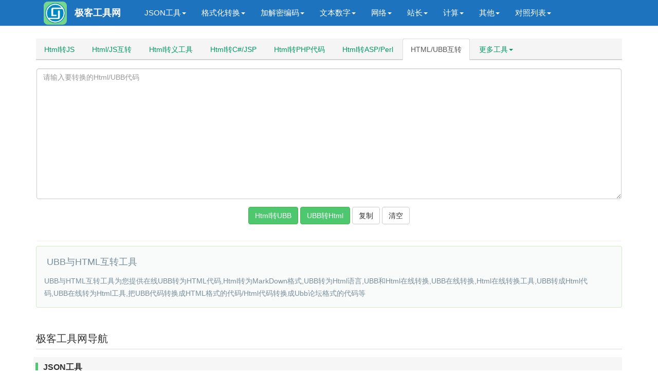

--- FILE ---
content_type: text/html; charset=utf-8
request_url: https://tool.geekyes.com/html2ubb/
body_size: 6414
content:
<!DOCTYPE html><html lang="zh-CN"><head><meta charset="utf-8" /><meta name="viewport" content="width=device-width, initial-scale=1.0, minimum-scale=1.0, maximum-scale=1.0, user-scalable=no" /><title>UBB与HTML互转工具-极客工具网</title><meta name="applicable-device" content="pc,mobile" /><meta http-equiv="Cache-Control" content="no-transform" /><meta http-equiv="Cache-Control" content="no-siteapp" /><meta name="keywords" content="UBB与HTML互转工具,Html转UBB,Html转UBB,UBB和HTML在线转换工具	" /><meta name="description" content="UBB与HTML互转工具为您提供在线UBB转为HTML代码,Html转为MarkDown格式,UBB转为Html语言,UBB和Html在线转换,UBB在线转换,Html在线转换工具,UBB转成Html代码,UBB在线转为Html工具,把UBB代码转换成HTML格式的代码/Html代码转换成Ubb论坛格式的代码等	" /><meta name="renderer" content="webkit" /><meta name="apple-mobile-web-app-capable" content="yes" /><link rel="icon" href="/favicon.ico" mce_href="/favicon.ico" type="image/x-icon" /><link href="/static/style/bootstrap.min.css" rel="stylesheet" type="text/css" /><link href="/static/style/tool.css" rel="stylesheet" type="text/css" /><!--[if lt IE 9]><script src="http://apps.bdimg.com/libs/html5shiv/3.7/html5shiv.min.js"></script><script src="http://apps.bdimg.com/libs/respond.js/1.4.2/respond.min.js"></script><![endif]--><!---->
<script async src="https://pagead2.googlesyndication.com/pagead/js/adsbygoogle.js?client=ca-pub-2156656624355977"
     crossorigin="anonymous"></script>
<!-- Google tag (gtag.js) -->
<script async src="https://www.googletagmanager.com/gtag/js?id=G-ESEVTBXR9P"></script>
<script>
  window.dataLayer = window.dataLayer || [];
  function gtag(){dataLayer.push(arguments);}
  gtag('js', new Date());

  gtag('config', 'G-ESEVTBXR9P');
</script>
<script defer src="https://tj.818365.xyz/script.js" data-website-id="329d5b62-0d9a-43df-ba6f-b8f0ae36a1e4"></script></head><body><div class="navbar navbar-default navbar-static-top navbar-fixed-top">
    <div class="jz container">
        <div class="navbar-header">
            <button type="button" class="navbar-toggle collapsed" data-toggle="collapse" data-target="#navbar"
                    aria-expanded="false" aria-controls="navbar"><span class="sr-only">极客工具网</span> <span
                    class="icon-bar"></span><span class="icon-bar"></span><span class="icon-bar"></span></button>
            <a class="navbar-brand" href="/" title="极客工具网"><img id="navbar-logo" src="/static/images/logo-64.png"></a><a class="navbar-brand">极客工具网</a>&nbsp;&nbsp;&nbsp;&nbsp;
        </div>
        <div id="navbar" class="navbar-collapse collapse" role="navigation">
            <ul class="nav navbar-nav" id="top_menu">
                <li class="dropdown"><a href="/" class="dropdown-toggle" data-toggle="dropdown"
                                        role="button" aria-haspopup="true" aria-expanded="false">JSON工具<span
                        class="caret"></span></a>
                    <ul class="dropdown-menu ul-list">
                        <li><a href="/json/">Json格式化</a></li>
                        <li><a href="/jsonudview/"> Json格式化(上下)</a></li>
                        <li><a href="/jsonlrview/">Json格式化(左右)</a></li>
                        <li><a href="/jsonzip/">Json在线压缩转义</a></li>
                        <li role="separator" class="divider"></li>
                        <li><a href="/json2cs/">Json生成C#实体类</a></li>
                        <li><a href="/json2java/"> Json生成Java实体类</a></li>
                        <li><a href="/json2go/">Json生成Go结构体</a></li>
                        <li><a href="/sql2java/">SQL转Java实体类</a></li>
                        <li><a href="/json2xml/">XML和Json在线互转</a></li>
                        <li><a href="/excel2json/">Excel/CSV转Json格式</a></li>
                        <li><a href="/json2excel/">Json转Excel/CSV格式</a></li>
                        <li><a href="/json2get/">JSON和GET参数互转</a></li>
                        <li><a href="/json2yaml/">JSON转YAML</a></li>
                    </ul>
                <li class="dropdown">
                <li class="dropdown"><a href="/" class="dropdown-toggle" data-toggle="dropdown"
                                        role="button" aria-haspopup="true" aria-expanded="false">格式化转换<span
                        class="caret"></span></a>
                    <ul class="dropdown-menu ul-list">
                        <li><a href="/formathtml/">HTML格式化/压缩</a></li>
                        <li><a href="/formatcss/" style="color:#f30"> CSS格式化/压缩</a></li>
                        <li><a href="/formatjs/">JS格式化/压缩</a></li>
                        <li><a href="/endecodejs/">JS加密/解密</a></li>
                        <li><a href="/confundirjs/"> JS代码混合加密</a></li>
                        <li><a href="/formatsql/">SQL压缩/格式化</a></li>
                        <li><a href="/formatphp/">PHP代码格式化工具</a></li>
                        <li><a href="/formatxml/">XML压缩/格式化 </a></li>
                        <li role="separator" class="divider"></li>
                        <li><a href="/htmloutjs/" style="color:#f30">Html/JS互转</a></li>
                        <li><a href="/htmlescape/"> Html转义工具</a></li>
                        <li><a href="/html2cj/"> Html转C#/JSP</a></li>
                        <li><a href="/html2php/">Html转PHP代码</a></li>
                        <li><a href="/html2all/">Html转ASP/Perl</a></li>
                        <li><a href="/htmlfromcsv/">Excel转HTML表格</a></li>
                        <li><a href="/htmltable/">Html表格生成器</a></li>
                        <li><a href="/htmlmarkdown/">HTML/MarkDown互转</a></li>
                        <li role="separator" class="divider"></li>
                        <li><a href="/regex/" style="color:green">正则表达式测试工具</a></li>
                        <li><a href="/regexcode/">正则生成代码</a></li>
                        <li><a href="/formatfilter/">Html过滤工具</a></li>
                        <li><a href="/runjs/">运行Js/html/css</a></li>
                        <li><a href="/xpath/">Xpath工具</a></li>
                    </ul>
                <li class="dropdown">
                <li class="dropdown"><a href="/" class="dropdown-toggle" data-toggle="dropdown"
                                        role="button" aria-haspopup="true" aria-expanded="false">加解密编码<span
                        class="caret"></span></a>
                    <ul class="dropdown-menu ul-list">
                        <li><a href="/md5/">MD5加密工具</a></li>
                        <li><a href="/urlcode/">URL网址16进制加密</a></li>
                        <li><a href="/urlthunder/">迅雷旋风URL加解密</a></li>
                        <li><a href="/base64/"> Base64加密/解密</a></li>
                        <li><a href="/escape/">Escape加密/解密</a></li>
                        <li><a href="/deencrypt/">对称加密/解密</a></li>
                        <li><a href="/shaencrypt/">SHA/SHA256加密</a></li>
                        <li><a href="/allencrypt/">散列/哈希加密大全</a></li>
                        <li><a href="/morse/">摩尔斯电码加解密</a></li>
                        <li><a href="/password/">密码生成器</a></li>
                        <li role="separator" class="divider"></li>
                        <li><a href="/uuid/">UUID在线生成</a></li>
                        <li><a href="/guid/">GUID在线生成</a></li>
                        <li><a href="/barcode/">条形码生成器</a></li>
                        <li><a href="/ip2long/">IP/数字地址转换</a></li>
                        <li><a href="/img2base64/" style="color:#f00"> 图片转Base64</a></li>
                        <li><a href="/utf8/">UTF-8转GBK</a></li>
                        <li><a href="/unicode/">Unicode/ASCII转换</a></li>
                        <li><a href="/ascii/">ASCII编码/解码</a></li>
                        <li><a href="/urlencode/">URL编码/解码</a></li>
                        <li><a href="/keyboardcode/">KeyCode键盘按键码</a></li>
                        <li><a href="/androidkeycode/">Android按键码</a></li>
                        <li><a href="/keyboardtest/">键盘测试工具</a></li>
                    </ul>
                <li class="dropdown">
                <li class="dropdown"><a href="/" class="dropdown-toggle" data-toggle="dropdown"
                                        role="button" aria-haspopup="true" aria-expanded="false">文本数字<span
                        class="caret"></span></a>
                    <ul class="dropdown-menu ul-list">
                        <li><a href="/editor/">Html在线编辑器</a></li>
                        <li><a href="/autoformat/" style="color:#f30"> 文章自动排版</a></li>
                        <li><a href="/caiji/" style="color:green"> 文章内容采集</a></li>
                        <li><a href="/jianfan/">简繁字体转换</a></li>
                        <li><a href="/pinyin/">汉字转为拼音</a></li>
                        <li><a href="/huoxingwen/">火星文转换器</a></li>
                        <li><a href="/txtreplace/">文本内容替换</a></li>
                        <li><a href="/textdiff/"> 文本内容对比</a></li>
                        <li><a href="/txtcount/">在线统计字数工具</a></li>
                        <li><a href="/quchong/">内容去重工具</a></li>
                        <li><a href="/wenzitexiao/">文字特效工具</a></li>
                        <li><a href="/zipstringtext/">字符串文本压缩工具</a></li>
                        <li role="separator" class="divider"></li>
                        <li><a href="/camelcase/" style="color:blue">驼峰与下划线互转</a></li>
                        <li><a href="/quanbaojiao/">全角半角转换</a></li>
                        <li><a href="/enlower/">英文字母大小写转换</a></li>
                        <li><a href="/rmbdaxie/">人民币大写转换工具</a></li>
                        <li><a href="/random/">随机数生成器</a></li>
                        <li><a href="/unixtime/"> Unix时间戳在线转换</a></li>
                        <li><a href="/hexconvert/">常用进制转换工具</a></li>
                        <li><a href="/hexrgb/"> RGB颜色在线转换</a></li>
                    </ul>
                <li class="dropdown">
                <li class="dropdown"><a href="/" class="dropdown-toggle" data-toggle="dropdown"
                                        role="button" aria-haspopup="true" aria-expanded="false">网络<span
                        class="caret"></span></a>
                    <ul class="dropdown-menu">
                        <li><a href="/ip/">IP地址归属地查询</a></li>
                        <li><a href="/websocket/">Websocket测试</a></li>
                        <li><a href="/browserinfo/">获取浏览器信息</a></li>
                        <li><a href="/dns/">公共DNS</a></li>
                        <li><a href="/alldns/">各地区公共DNS</a></li>
                    </ul>
                <li class="dropdown">
                <li class="dropdown"><a href="/" class="dropdown-toggle" data-toggle="dropdown"
                                        role="button" aria-haspopup="true" aria-expanded="false">站长<span
                        class="caret"></span></a>
                    <ul class="dropdown-menu ul-list">
                        <li><a href="/checkweixin/" style="color:red">微信域名检测工具</a></li>
                        <li><a href="/htaccess2nginx/" style="color:green">htaccess转nginx</a></li>
                        <li><a href="/shortcut/">生成桌面快捷方式</a></li>
                        <li><a href="/px2rem/">rem与px转换工具</a></li>
                        <li><a href="/favicon/">在线制作ico图标</a></li>
                        <li><a href="/createmeta/">生成网页Meta标签</a></li>
                        <li><a href="/refresh/">在线定时刷新网址</a></li>
                        <li><a href="/tiaoseban/">在线调色板</a></li>
                        <li role="separator" class="divider"></li>
                        <li><a href="/gzip/">网站Gzip压缩检测</a></li>
                        <li><a href="/checkurl/">网站死链检测</a></li>
                        <li><a href="/whois/"> Whois查询工具</a></li>
                        <li><a href="/chaicp/">ICP网站备案查询</a></li>
                        <li><a href="/chameta/">Meta标签优化分析</a></li>
                        <li><a href="/checkkeyword/">网页关键词密度检测</a></li>
                        <li><a href="/webstatus/">HTTP状态码查询</a></li>
                    </ul>
                <li class="dropdown">
                <li class="dropdown"><a href="/" class="dropdown-toggle" data-toggle="dropdown"
                                        role="button" aria-haspopup="true" aria-expanded="false">计算<span
                        class="caret"></span></a>
                    <ul class="dropdown-menu">
                        <li><a href="/nianlvli/">利率计算器在线</a></li>
                        <li><a href="/subnetmask/">子网掩码计算器</a></li>
                        <li><a href="/calculator/">在线科学计算器</a></li>
                    </ul>
                <li class="dropdown">
                <li class="dropdown"><a href="/" class="dropdown-toggle" data-toggle="dropdown"
                                        role="button" aria-haspopup="true" aria-expanded="false">其他<span
                        class="caret"></span></a>
                    <ul class="dropdown-menu">
                        <li><a href="/tuya/">在线涂鸦画板</a></li>
                        <li><a href="/shizhong/">在线时钟</a></li>
                        <li><a href="/worldtime/">世界各地时间</a></li>
                        <li><a href="/capital/">世界各国首都查询</a></li>
                        <li><a href="/currency/">世界各地货币查询</a></li>
                        <li><a href="/areacode/">世界各国区号时差查询</a></li>
                        <li><a href="/jieri/">世界节日查询</a></li>
                        <li><a href="/shaoshuminzu/">全国少数民族分布查询</a></li>
                        <li><a href="/chaodai/">中国历史朝代时间查询表</a></li>
                        <li><a href="/tesufuhao/">特殊符号大全</a></li>
                        <li><a href="/lishishangdejintian/">历史上的今天</a></li>
                    </ul>
                <li class="dropdown">
                <li class="dropdown"><a href="/" class="dropdown-toggle" data-toggle="dropdown"
                                        role="button" aria-haspopup="true" aria-expanded="false">对照列表<span
                        class="caret"></span></a>
                    <ul class="dropdown-menu">
                        <li><a href="/useragent/">常用User-Agent</a></li>
                        <li><a href="/contenttype/">Content-Type对照表</a></li>
                        <li><a href="/requestmethod/">Request请求大全</a></li>
                        <li><a href="/httpheader/">HTTP请求头大全</a></li>
                        <li><a href="/pagecode/"> HTTP状态码</a></li>
                        <li role="separator" class="divider"></li>
                        <li><a href="/asciicode/">ASCII对照表</a></li>
                        <li><a href="/htmlescapechar/">HTML特殊字符转义</a></li>
                        <li><a href="/ports/">常见端口大全</a></li>
                        <li><a href="/bootstrapicon/">Bootstrap字体图标</a></li>
                        <li><a href="/androidmanifest/"> Android Manifest权限大全</a></li>
                        <li><a href="/linuxcmd/">Linux常用命令大全</a></li>
                    </ul>
                </li>
            </ul>
        </div>
    </div>
</div><div class="container"><div class="row"><div class="col-md-12 col10main"><div class="accordion" id="accordion2"><div class="accordion-group"><!-- <div><a href="https://www.aliyun.com/minisite/goods?userCode=eaborev5" target="_blank" rel="nofollow"><img src="http://www.pcjson.com/static/images/ali.jpg"></a></div> -->
<ul class="nav nav-tabs hbflag"><li role="presentation"><a href="/html2js/"> Html转JS</a></li><li role="presentation"><a href="/htmloutjs/">Html/JS互转</a></li><li role="presentation"><a href="/htmlescape/"> Html转义工具</a></li><li role="presentation"><a href="/html2cj/"> Html转C#/JSP</a></li><li role="presentation"><a href="/html2php/">Html转PHP代码</a></li><li role="presentation"><a href="/html2all/">Html转ASP/Perl</a></li><li role="presentation" class="active"><a href="/html2ubb/">HTML/UBB互转</a></li><li role="presentation" class="dropdown"><a class="dropdown-toggle" data-toggle="dropdown" href="javascript:;" role="button" aria-haspopup="true" aria-expanded="false">更多工具<span class="caret"> </span></a><ul class="dropdown-menu"><li role="presentation"><a href="/htmlfromcsv/">Excel转HTML表格</a></li><li role="presentation"><a href="/htmltable/">Html表格生成器</a></li><li role="presentation"><a href="/htmlmarkdown/">HTML/MarkDown互转</a></li></ul></li></ul><div class="panel"><form id="form1" class="form-horizontal" method="post"><div class="form-group"><div class="col-sm-12"><textarea class="form-control" id="content" name="content" rows="12" placeholder="请输入要转换的Html/UBB代码"></textarea></div></div><div class="form-group"><div class="col-sm-12 text-center"><input type="button" onclick="htmltoubb();" value="Html转UBB" class="btn btn-success"><input type="button" onclick="ubbtohtml();" value="UBB转Html" class="btn btn-success"><span id="copyallcode" class="btn btn-default" data-clipboard-target="#result">复制</span><input class="btn btn-default" onclick="ClearAll()" type="button" value="清空"></div></div><div class="form-group"><div class="col-sm-12"><pre><code id="result"></code></pre></div></div></form></div></div><div class="alert alert alert-success alert-dismissible"><h4>UBB与HTML互转工具</h4><p>UBB与HTML互转工具为您提供在线UBB转为HTML代码,Html转为MarkDown格式,UBB转为Html语言,UBB和Html在线转换,UBB在线转换,Html在线转换工具,UBB转成Html代码,UBB在线转为Html工具,把UBB代码转换成HTML格式的代码/Html代码转换成Ubb论坛格式的代码等</p></div> <div class="accordion-group"> </div></div></div></div></div><script src="/static/script/jquery-1.11.3.min.js" type="text/javascript"></script><script src="/static/script/bootstrap.min.js" type="text/javascript"></script><script src="/static/script/tool.js" type="text/javascript"></script><script src="/static/script/pcjs/html2ubb.js" type="text/javascript"></script><script src="/static/script/hightout.js"></script><div class="container" id="foot-history">
    <div class="row">
        <div class="col-md-12"><span>您的足迹：</span><span id="visit_history"></span></div>
        
    </div>
</div>
<div class="container">
    <div class="row">
        <div class="col-md-12 footer-nav">
            <h2>极客工具网导航</h2>
            <ul class="list-inline list-inline-bg">
                <h3><span>JSON工具</span></h3>
                <li><span></span><a href="/json/">Json格式化</a></li>
                <li><span></span><a href="/jsonudview/"> Json格式化(上下)</a></li>
                <li><span></span><a href="/jsonlrview/">Json格式化(左右)</a></li>
                <li><span></span><a href="/jsonzip/">Json在线压缩转义</a></li>
                <li><span></span><a href="/json2cs/">Json生成C#实体类</a></li>
                <li><span></span><a href="/json2java/"> Json生成Java实体类</a></li>
                <li><span></span><a href="/json2go/">Json生成Go结构体</a></li>
                <li><span></span><a href="/sql2java/">SQL转Java实体类</a></li>
                <li><span></span><a href="/json2xml/">XML和Json在线互转</a></li>
                <li><span></span><a href="/excel2json/">Excel/CSV转Json格式</a></li>
                <li><span></span><a href="/json2excel/">Json转Excel/CSV格式</a></li>
                <li><span></span><a href="/json2get/">JSON和GET参数互转</a></li>
                <li><span></span><a href="/json2yaml/">JSON转YAML</a></li>
            </ul>
            <ul class="list-inline list-inline-bg">
                <h3><span>格式化转换</span></h3>
                <li><span></span><a href="/formathtml/">HTML格式化/压缩</a></li>
                <li><span></span><a href="/formatcss/" style="color:#f30"> CSS格式化/压缩</a></li>
                <li><span></span><a href="/formatjs/">JS格式化/压缩</a></li>
                <li><span></span><a href="/endecodejs/">JS加密/解密</a></li>
                <li><span></span><a href="/confundirjs/"> JS代码混合加密</a></li>
                <li><span></span><a href="/formatsql/">SQL压缩/格式化</a></li>
                <li><span></span><a href="/formatphp/">PHP代码格式化工具</a></li>
                <li><span></span><a href="/formatxml/">XML压缩/格式化 </a></li>
                <li><span></span><a href="/formatcs/">C#代码格式化工具</a></li>
                <li><span></span><a href="/formatjava/">JAVA代码格式化工具</a></li>
                <li><span></span><a href="/formatcsql/">SQL代码格式化工具</a></li>
                <li><span></span><a href="/formatpy/">Python代码格式化工具</a></li>
                <li><span></span><a href="/formatruby/">Ruby代码格式化工具</a></li>
                <li><span></span><a href="/formatc/">C语言代码格式化工具</a></li>
                <li><span></span><a href="/formatcpp/">C++代码格式化工具</a></li>
                <li><span></span><a href="/formatperl/">Perl代码格式化工具</a></li>
                <li><span></span><a href="/formatvbs/">VBScript格式化工具</a></li>
                <li><span></span><a href="/html2js/"> Html转JS</a></li>
                <li><span></span><a href="/htmloutjs/" style="color:#f30">Html/JS互转</a></li>
                <li><span></span><a href="/htmlescape/"> Html转义工具</a></li>
                <li><span></span><a href="/html2cj/"> Html转C#/JSP</a></li>
                <li><span></span><a href="/html2php/">Html转PHP代码</a></li>
                <li><span></span><a href="/html2all/">Html转ASP/Perl</a></li>
                <li><span></span><a href="/htmlfromcsv/">Excel转HTML表格</a></li>
                <li><span></span><a href="/htmltable/">Html表格生成器</a></li>
                <li><span></span><a href="/html2ubb/">HTML/UBB互转</a></li>
                <li><span></span><a href="/htmlmarkdown/">HTML/MarkDown互转</a></li>
                <li><span></span><a href="/regex/" style="color:green">正则表达式测试工具</a></li>
                <li><span></span><a href="/regexcode/">正则生成代码</a></li>
                <li><span></span><a href="/formatfilter/">Html过滤工具</a></li>
                <li><span></span><a href="/regexdso/">常用正则表达式</a></li>
                <li><span></span><a href="/regexsucha/">正则表达式语法速查</a></li>
                <li><span></span><a href="/runjs/">运行Js/html/css</a></li>
                <li><span></span><a href="/xpath/">Xpath工具</a></li>
            </ul>
            <ul class="list-inline list-inline-bg">
                <h3><span>加解密编码</span></h3>
                <li><span></span><a href="/md5/">MD5加密工具</a></li>
                <li><span></span><a href="/urlcode/">URL网址16进制加密</a></li>
                <li><span></span><a href="/urlthunder/">迅雷旋风URL加解密</a></li>
                <li><span></span><a href="/base64/"> Base64加密/解密</a></li>
                <li><span></span><a href="/escape/">Escape加密/解密</a></li>
                <li><span></span><a href="/deencrypt/">对称加密/解密</a></li>
                <li><span></span><a href="/aesencrypt/">AES加密/解密</a></li>
                <li><span></span><a href="/desencrypt/">DES加密/解密</a></li>
                <li><span></span><a href="/rc4encrypt/">RC4加密/解密</a></li>
                <li><span></span><a href="/rabbitencrypt/">Rabbit加密/解密</a></li>
                <li><span></span><a href="/tripledes/">TripleDES加密/解密</a></li>
                <li><span></span><a href="/shaencrypt/">SHA/SHA256加密</a></li>
                <li><span></span><a href="/allencrypt/">散列/哈希加密大全</a></li>
                <li><span></span><a href="/morse/">摩尔斯电码加解密</a></li>
                <li><span></span><a href="/password/">密码生成器</a></li>
                <li><span></span><a href="/uuid/">UUID在线生成</a></li>
                <li><span></span><a href="/guid/">GUID在线生成</a></li>
                <li><span></span><a href="/htpasswd/">htpasswd生成</a></li>
                <li><span></span><a href="/barcode/">条形码生成器</a></li>
                <li><span></span><a href="/ip2long/">IP/数字地址转换</a></li>
                <li><span></span><a href="/img2base64/" style="color:#f00"> 图片转Base64</a></li>
                <li><span></span><a href="/utf8/">UTF-8转GBK</a></li>
                <li><span></span><a href="/unicode/">Unicode/ASCII转换</a></li>
                <li><span></span><a href="/ascii/">ASCII编码/解码</a></li>
                <li><span></span><a href="/urlencode/">URL编码/解码</a></li>
                <li><span></span><a href="/navtiveunicode/">Native/Unicode编码转换</a></li>
                <li><span></span><a href="/keyboardcode/">KeyCode键盘按键码</a></li>
                <li><span></span><a href="/androidkeycode/">Android按键码</a></li>
                <li><span></span><a href="/keyboardtest/">键盘测试工具</a></li>
            </ul>
            <ul class="list-inline list-inline-bg">
                <h3><span>文本数字</span></h3>
                <li><span></span><a href="/editor/">Html在线编辑器</a></li>
                <li><span></span><a href="/autoformat/" style="color:#f30"> 文章自动排版</a></li>
                <li><span></span><a href="/caiji/" style="color:green"> 文章内容采集</a></li>
                <li><span></span><a href="/jianfan/">简繁字体转换</a></li>
                <li><span></span><a href="/pinyin/">汉字转为拼音</a></li>
                <li><span></span><a href="/huoxingwen/">火星文转换器</a></li>
                <li><span></span><a href="/txtreplace/">文本内容替换</a></li>
                <li><span></span><a href="/textdiff/"> 文本内容对比</a></li>
                <li><span></span><a href="/txtcount/">在线统计字数工具</a></li>
                <li><span></span><a href="/shupai/">文字竖排工具</a></li>
                <li><span></span><a href="/textflip/">文字翻转工具</a></li>
                <li><span></span><a href="/quchong/">内容去重工具</a></li>
                <li><span></span><a href="/wenzitexiao/">文字特效工具</a></li>
                <li><span></span><a href="/zipstringtext/">字符串文本压缩工具</a></li>
                <li><span></span><a href="/camelcase/" style="color:blue">驼峰与下划线互转</a></li>
                <li><span></span><a href="/quanbaojiao/">全角半角转换</a></li>
                <li><span></span><a href="/enlower/">英文字母大小写转换</a></li>
                <li><span></span><a href="/rmbdaxie/">人民币大写转换工具</a></li>
                <li><span></span><a href="/random/">随机数生成器</a></li>
                <li><span></span><a href="/unixtime/"> Unix时间戳在线转换</a></li>
                <li><span></span><a href="/hexconvert/">常用进制转换工具</a></li>
                <li><span></span><a href="/hexrgb/"> RGB颜色在线转换</a></li>
            </ul>
            <ul class="list-inline list-inline-bg">
                <h3><span>网络</span></h3>
                <li><span></span><a href="/ip/">IP地址归属地查询</a></li>
                <li><span></span><a href="/websocket/">Websocket测试</a></li>
                <li><span></span><a href="/browserinfo/">获取浏览器信息</a></li>
                <li><span></span><a href="/dns/">公共DNS</a></li>
                <li><span></span><a href="/alldns/">各地区公共DNS</a></li>
                <li><span></span><a href="/dnsdx/">各地电信DNS</a></li>
                <li><span></span><a href="/dnslt/">各地联通DNS</a></li>
                <li><span></span><a href="/dnsyd/">各地移动DNS</a></li>
                <li><span></span><a href="/dnstt/">各地铁通DNS</a></li>
                <li><span></span><a href="/dnsedu/">教育网DNS</a></li>
                <li><span></span><a href="/dnsusa/">美国DNS</a></li>
            </ul>
            <ul class="list-inline list-inline-bg">
                <h3><span>站长</span></h3>
                <li><span></span><a href="/checkweixin/" style="color:red">微信域名检测工具</a></li>
                <li><span></span><a href="/htaccess2nginx/" style="color:green">htaccess转nginx</a></li>
                <li><span></span><a href="/shortcut/">生成桌面快捷方式</a></li>
                <li><span></span><a href="/px2rem/">rem与px转换工具</a></li>
                <li><span></span><a href="/favicon/">在线制作ico图标</a></li>
                <li><span></span><a href="/createmeta/">生成网页Meta标签</a></li>
                <li><span></span><a href="/refresh/">在线定时刷新网址</a></li>
                <li><span></span><a href="/tiaoseban/">在线调色板</a></li>
                <li><span></span><a href="/gzip/">网站Gzip压缩检测</a></li>
                <li><span></span><a href="/checkurl/">网站死链检测</a></li>
                <li><span></span><a href="/whois/"> Whois查询工具</a></li>
                <li><span></span><a href="/chaicp/">ICP网站备案查询</a></li>
                <li><span></span><a href="/chameta/">Meta标签优化分析</a></li>
                <li><span></span><a href="/checkkeyword/">网页关键词密度检测</a></li>
                <li><span></span><a href="/webstatus/">HTTP状态码查询</a></li>
            </ul>
            <ul class="list-inline list-inline-bg">
                <h3><span>计算</span></h3>
                <li><span></span><a href="/nianlvli/">利率计算器在线</a></li>
                <li><span></span><a href="/subnetmask/">子网掩码计算器</a></li>
                <li><span></span><a href="/calculator/">在线科学计算器</a></li>
                <li><span></span><a href="/calcarea/">面积换算器</a></li>
                <li><span></span><a href="/calcheat/">热量换算器</a></li>
                <li><span></span><a href="/calcvolume/">体积换算器</a></li>
                <li><span></span><a href="/calcpressure/">压力换算器</a></li>
                <li><span></span><a href="/calcpower/">功率换算器</a></li>
                <li><span></span><a href="/calclength/">长度换算器</a></li>
                <li><span></span><a href="/calctemperature/">温度换算器</a></li>
                <li><span></span><a href="/calctime/">时间换算器</a></li>
                <li><span></span><a href="/calcspeed/">速度换算器</a></li>
                <li><span></span><a href="/calcangle/">角度换算器</a></li>
                <li><span></span><a href="/calcdata/">数据大小换算器</a></li>
                <li><span></span><a href="/calcthickness/">密度换算器</a></li>
                <li><span></span><a href="/calcforce/">力换算器</a></li>
            </ul>
            <ul class="list-inline list-inline-bg">
                <h3><span>其他</span></h3>
                <li><span></span><a href="/tuya/">在线涂鸦画板</a></li>
                <li><span></span><a href="/shizhong/">在线时钟</a></li>
                <li><span></span><a href="/worldtime/">世界各地时间</a></li>
                <li><span></span><a href="/capital/">世界各国首都查询</a></li>
                <li><span></span><a href="/currency/">世界各地货币查询</a></li>
                <li><span></span><a href="/areacode/">世界各国区号时差查询</a></li>
                <li><span></span><a href="/jieri/">世界节日查询</a></li>
                <li><span></span><a href="/shaoshuminzu/">全国少数民族分布查询</a></li>
                <li><span></span><a href="/chaodai/">中国历史朝代时间查询表</a></li>
                <li><span></span><a href="/tesufuhao/">特殊符号大全</a></li>
                <li><span></span><a href="/lishishangdejintian/">历史上的今天</a></li>
            </ul>
            <ul class="list-inline list-inline-bg">
                <h3><span>对照列表</span></h3>
                <li><span></span><a href="/useragent/">常用User-Agent</a></li>
                <li><span></span><a href="/contenttype/">Content-Type对照表</a></li>
                <li><span></span><a href="/requestmethod/">Request请求大全</a></li>
                <li><span></span><a href="/httpheader/">HTTP请求头大全</a></li>
                <li><span></span><a href="/pagecode/"> HTTP状态码</a></li>
                <li><span></span><a href="/asciicode/">ASCII对照表</a></li>
                <li><span></span><a href="/htmlescapechar/">HTML特殊字符转义</a></li>
                <li><span></span><a href="/ports/">常见端口大全</a></li>
                <li><span></span><a href="/bootstrapicon/">Bootstrap字体图标</a></li>
                <li><span></span><a href="/androidmanifest/"> Android Manifest权限大全</a></li>
                <li><span></span><a href="/linuxcmd/">Linux常用命令大全</a></li>
            </ul>
        </div>
    </div>
</div>
<div class="container" style="margin-top:20px">
    <div class="row">
        <div class="col-sm-12"><p>网站链接：
            <a href="https://www.geekyes.com" target="_blank">极客角落</a> | <a href="https://map.geekyes.com/" target="_blank">科技网站导航</a>
        </div>
    </div>
</div>
<div class="copyright" id="footer">
    <div class="container">
        <div class="row">
            <div class="col-sm-12"><span>Copyright ©2021 <a href="/">极客工具网 tool.geekyes.com</a></span> | <span><a
                    href="https://www.geekyes.com/" target="_blank" rel="nofollow">返回主站 极客角落</a></span></div>

        </div>
    </div>
</div>
<a class="gotop" href="#top" title="返回顶部" style="display: none;"><span class="arrow"></span><span
        class="arrow lit"></span></a>
<script>tj();</script>
<script defer src="https://static.cloudflareinsights.com/beacon.min.js/vcd15cbe7772f49c399c6a5babf22c1241717689176015" integrity="sha512-ZpsOmlRQV6y907TI0dKBHq9Md29nnaEIPlkf84rnaERnq6zvWvPUqr2ft8M1aS28oN72PdrCzSjY4U6VaAw1EQ==" data-cf-beacon='{"version":"2024.11.0","token":"be6248724ab14e4b91203a6feab75c8f","r":1,"server_timing":{"name":{"cfCacheStatus":true,"cfEdge":true,"cfExtPri":true,"cfL4":true,"cfOrigin":true,"cfSpeedBrain":true},"location_startswith":null}}' crossorigin="anonymous"></script>
</body></html>

--- FILE ---
content_type: text/html; charset=utf-8
request_url: https://www.google.com/recaptcha/api2/aframe
body_size: 269
content:
<!DOCTYPE HTML><html><head><meta http-equiv="content-type" content="text/html; charset=UTF-8"></head><body><script nonce="S4UCE_JPmvupjVm7_NzQwQ">/** Anti-fraud and anti-abuse applications only. See google.com/recaptcha */ try{var clients={'sodar':'https://pagead2.googlesyndication.com/pagead/sodar?'};window.addEventListener("message",function(a){try{if(a.source===window.parent){var b=JSON.parse(a.data);var c=clients[b['id']];if(c){var d=document.createElement('img');d.src=c+b['params']+'&rc='+(localStorage.getItem("rc::a")?sessionStorage.getItem("rc::b"):"");window.document.body.appendChild(d);sessionStorage.setItem("rc::e",parseInt(sessionStorage.getItem("rc::e")||0)+1);localStorage.setItem("rc::h",'1768514399060');}}}catch(b){}});window.parent.postMessage("_grecaptcha_ready", "*");}catch(b){}</script></body></html>

--- FILE ---
content_type: text/css
request_url: https://tool.geekyes.com/static/style/tool.css
body_size: 4034
content:
html{-ms-text-size-adjust:100%;-webkit-text-size-adjust:100%;padding-top:70px}
body{font-family:'Microsoft Yahei','微软雅黑','宋体',\5b8b\4f53,Tahoma,Arial,Helvetica,STHeiti;margin:0;background-color:#fff}
.main-nav{margin-left:1px}
.main-nav.nav-tabs.nav-stacked > li{}
.main-nav.nav-tabs.nav-stacked > li > a{padding:10px 8px;font-size:12px;font-weight:600;color:#4A515B;background:#E9E9E9;background:-moz-linear-gradient(top,#FAFAFA 0%,#E9E9E9 100%);background:-webkit-gradient(linear,left top,left bottom,color-stop(0%,#FAFAFA),color-stop(100%,#E9E9E9));background:-webkit-linear-gradient(top,#FAFAFA 0%,#E9E9E9 100%);background:-o-linear-gradient(top,#FAFAFA 0%,#E9E9E9 100%);background:-ms-linear-gradient(top,#FAFAFA 0%,#E9E9E9 100%);background:linear-gradient(top,#FAFAFA 0%,#E9E9E9 100%);filter:progid:DXImageTransform.Microsoft.gradient(startColorstr='#FAFAFA',endColorstr='#E9E9E9');-ms-filter:"progid:DXImageTransform.Microsoft.gradient(startColorstr='#FAFAFA',endColorstr='#E9E9E9')";border:1px solid #D5D5D5;border-radius:4px}
.main-nav.nav-tabs.nav-stacked > li > a > span{color:#4A515B}
.main-nav.nav-tabs.nav-stacked > li.active > a,#main-nav.nav-tabs.nav-stacked > li > a:hover{color:#FFF;background:#3C4049;background:-moz-linear-gradient(top,#4A515B 0%,#3C4049 100%);background:-webkit-gradient(linear,left top,left bottom,color-stop(0%,#4A515B),color-stop(100%,#3C4049));background:-webkit-linear-gradient(top,#4A515B 0%,#3C4049 100%);background:-o-linear-gradient(top,#4A515B 0%,#3C4049 100%);background:-ms-linear-gradient(top,#4A515B 0%,#3C4049 100%);background:linear-gradient(top,#4A515B 0%,#3C4049 100%);filter:progid:DXImageTransform.Microsoft.gradient(startColorstr='#4A515B',endColorstr='#3C4049');-ms-filter:"progid:DXImageTransform.Microsoft.gradient(startColorstr='#4A515B',endColorstr='#3C4049')";border-color:#2B2E33}
#main-nav.nav-tabs.nav-stacked > li.active > a,#main-nav.nav-tabs.nav-stacked > li > a:hover > span{}
.main-nav.nav-tabs.nav-stacked > li{margin-bottom:4px}
.nav-header.collapsed > span.glyphicon-chevron-toggle:before{content:"\e114"}
.nav-header > span.glyphicon-chevron-toggle:before{content:"\e113"}
footer.duomi-page-footer{background-color:white}
footer.duomi-page-footer .beta-message{color:#a4a4a4}
footer.duomi-page-footer .beta-message a{color:#53a2e4}
footer.duomi-page-footer .list-inline a,footer.authenticated-footer .list-inline li{color:#a4a4a4;padding-bottom:30px}
footer.duomi-page-footer{background-color:white}
footer.duomi-page-footer .beta-message{color:#a4a4a4}
footer.duomi-page-footer .beta-message a{color:#53a2e4}
footer.duomi-page-footer .list-inline a,footer.authenticated-footer .list-inline li{color:#a4a4a4;padding-bottom:30px}
.secondmenu a{font-size:12px;color:#4A515B;text-align:center;border-radius:4px}
.secondmenu > li > a:hover{background-color:#4ACA6D;border-color:#428bca;}
.secondmenu li.active{background-color:#4ACA6D;border-color:#428bca;border-radius:4px}
.secondmenu li.active > a{color:#ffffff}
.navbar-static-top{margin-bottom:5px}
.navbar-brand{display:inline-block;vertical-align:middle;}
#logo{}
.navbar-brand:hover{}
.collapse.glyphicon-chevron-toggle,.glyphicon-chevron-toggle:before{content:"\e113"}
.collapsed.glyphicon-chevron-toggle:before{content:"\e114"}
.col-md-2{max-height:66666px;margin:0;padding:0}
.badge{background-color:#f5694b}
.gotop{position:fixed;display:none;background:#4ACA6D;padding:12px 8px;;border-radius:3px;vertical-align:top;text-align:center;bottom:60px;right:18px;z-index:888}
.gotop .arrow{width:0;height:0;display:block;border-radius:3px;border-width:0 12px 15px;border-style:dashed dashed solid;border-color:transparent transparent #fff}
.gotop .arrow.lit{position:absolute;bottom:8px;right:8px;border-color:transparent transparent #4ACA6D}
.gotop:hover .arrow.lit{border-color:transparent transparent #4ACA6D}
.form-control{}
.form-control:hover{}
.panel-body{word-wrap:break-word;word-break:normal}
.bs-docs-example:after{position:absolute;top:-1px;left:-1px;padding:5px 8px;font-size:12px;font-weight:bold;background-color:#f5f5f5;border:1px solid #ddd;color:#9da0a4;-webkit-border-radius:4px 0 4px 0;-moz-border-radius:4px 0 4px 0;border-radius:4px 0 4px 0}
.bs-docs-example{position:relative;margin:5px 0;padding:5px 10px 1px;background-color:#fff;border:1px solid #ddd;-webkit-border-radius:4px;-moz-border-radius:4px;border-radius:4px}
.bs-docs-demoexample:after{position:absolute;top:-1px;left:-1px;padding:5px 8px;font-size:12px;font-weight:bold;background-color:#f5f5f5;border:1px solid #ddd;color:#9da0a4;-webkit-border-radius:4px 0 4px 0;-moz-border-radius:4px 0 4px 0;border-radius:4px 0 4px 0}
.bs-docs-demoexample{position:relative;margin:5px 0;padding:5px 10px 1px;background-color:#fff;border:1px solid #ddd;-webkit-border-radius:4px;-moz-border-radius:4px;border-radius:4px}

.btn-clipboardcode{position:absolute;top:0;right:0;z-index:10;display:block;padding:5px 8px;font-size:12px;color:#767676;cursor:pointer;background-color:#fff;border:1px solid #e1e1e8;border-right:0;border-top:0;border-radius:0 4px 0 4px}
.zeroclipboard-is-hover{color:#fff;background-color:#4ACA6D;border-color:#4ACA6D}
/*
::selection{background:#4ACA6D;color:#fff;}
::-moz-selection{background:#4ACA6D;color:#fff;}
::-webkit-selection{background:#4ACA6D;color:#fff;}
*/
#copycodeall{display:none; max-width:98%;}
.badge{background-color:#4ACA6D}
.col10main{min-height:500px;background-color:#fff;max-height:66666px;height:auto;padding-top:5px;}
.centertop,.mdtop4{border:1px solid #ddd;max-height:500px;height:280px}
.mdtop4{}
.centerbottom{border:1px solid #ddd;border-right:none;max-height:500px;height:300px}
.centercen{margin-top:10px;border-top:1px solid #ddd}
.panelborder{border:none}
.mdban4{border:1px solid #ddd;min-height:180px}
.img-rounded{margin-top:10px}
.fastmargin{margin-top:10px;padding-left:30px}
.mdban4{margin-bottom:10px}
.Span1left{float:left}
.ds-powered-by{display:none}
.ds-dialog-footer{display:none}
.divclear{padding:0px}
.divtblist{width:28%;float:left;margin-right:5%}
.divtblist:hover{cursor:pointer;color:#390;text-decoration:none;border-color:#4ACA6D;text-decoration:none}
.boddiv{color:#333}
.boddiv img{width:50px;height:50px;float:left;margin-right:10px}
.boddiv div{padding:3px;font-size:18px}
.boddiv span{display:block;font-size:12px;color:#999;margin-top:4px}
.jz a:hover{color:#1769ff;text-decoration:none}
.jz{line-height:50px;font-size:15px;color:#C8C8C8;position:relative;z-index:5}
.nav-zi{position:absolute;top:50px;left:0px;background-color:#fff;border:1px solid #4ACA6D;border-top:0px;height:auto;width:100%;text-align:left;}
.nav-zi ul{padding-top:20px;padding-bottom:10px}
.nav-zi li{width:280px}
.nav-zi a{border:1px solid #EDEDED;padding-left:40px;margin-left:10px;padding-right:20px;margin-right:10px;display:block;line-height:40px;-webkit-transition:all 0.2s ease-in;-moz-transition:all 0.2s ease-in;-ms-transition:all 0.2s ease-in;-o-transition:all 0.3s ease-in;transition:all 0.4s ease-in}
.nav-zi a:hover{background-color:#4ACA6D;;border:1px solid #FFF;}
.navbar-default  .navbar-brand{color: #fff;font-weight: 800;height: 50px;line-height: 50px;padding: 0;position: relative;margin: 0 15px !important;}
.navbar-default  .navbar-brand:hover {background: unset !important;}
.logo_ico {position: relative;top: 3px;background: #009a61;color: #fff;padding: 5px;border-radius: 5px;margin-right: 10px;}
.nav-zi a{color:#666;}
.hot a{color:#F34925;}
#topfiex a{}
#topfiex a:hover{background-color:#3CB371;}
.navbar-default .navbar-brand:hover, .navbar-default .navbar-brand:focus {color: #FFF; background-color: #3CB371;}
.sidebar .widget{background:#ffffff;padding:21px 30px}
.main-footer .widget{padding:0px 30px}
.widget .title{margin-top:0;padding-bottom:7px;border-bottom:1px solid #ebebeb;position:relative}
.widget .title:after{content:"";width:90px;height:1px;background:#f4645f;position:absolute;left:0;bottom:-1px}
.widget .recent-post .recent-single-post{border-bottom:1px dashed #ebebeb;padding-bottom:14px;margin-bottom:14px}
.widget .recent-post .recent-single-post:last-child{margin-bottom:0}
.widget .recent-post .recent-single-post .post-title{color:#505050;-webkit-transition:all 0.2s ease;-o-transition:all 0.2s ease;transition:all 0.2s ease}
.widget .recent-post .recent-single-post .post-title:hover{color:#f4645f;text-decoration:none}
.widget .recent-post .recent-single-post .data{color:#959595}
.widget .tag-cloud a{border:1px solid #4ACA6D;padding:2px 7px;color:#959595;line-height:1.5em;display:inline-block;margin:0 7px 7px 0;-webkit-transition:all 0.2s ease;-o-transition:all 0.2s ease;transition:all 0.2s ease}
.widget .tag-cloud a:hover{background:#4ACA6D;border:1px solid #4ACA6D;text-decoration:none}
.widget .tag-cloudf a{border:1px solid #303030;padding:2px 7px;color:#959595;line-height:1.5em;display:inline-block;margin:0 7px 7px 0;-webkit-transition:all 0.2s ease;-o-transition:all 0.2s ease;transition:all 0.2s ease}
.widget .tag-cloudf a:hover{background:#4ACA6D;border:1px solid #4ACA6D;text-decoration:none}
.widget .social{padding:0;margin:0}
.widget .social li{display:inline-block;margin:0 2px 5px 0;text-align:center}
.widget .social li a i{width:35px;height:35px;line-height:35px;border:1px solid #ebebeb;color:#959595;-webkit-transition:all 0.2s;-o-transition:all 0.2s;transition:all 0.2s}
.widget .social li:hover i{background:#f4645f;border:1px solid #f4645f}
.widget .newsletter .input-group{margin-bottom:10px;display:block}
.widget .newsletter .input-group .email,.widget .newsletter .input-group btn{width:100%}
.widget .ad{text-align:center}
.widget .ad img{max-width:100%}
.main-footer{background:#303030;padding:35px 0 0;color:#959595}
.main-footer .widget .title{color:#ffffff;border-bottom:1px solid #303030}
.main-footer .widget .tag-cloud a{border:1px solid #303030}
.main-footer .widget .tag-cloud a:hover{border:1px solid #4ACA6D}
.main-footer .widget .friend-links a{border:none}
.main-footer .widget .friend-links a:hover{border:none}
.main-footer .widget .friend-links hr{margin:1em 0;border-top:1px dashed #303030}
.main-footer .widget .recent-post .recent-single-post{border-bottom:1px dashed #303030}
.main-footer .widget .recent-post .recent-single-post .post-title{color:#959595}
.main-footer .widget .recent-post .recent-single-post .post-title:hover{color:#4ACA6D}
.main-footer .widget .recent-post .recent-single-post .data{color:#505050}
.copyright{font-size: 13px;text-align: center;color: #666666;padding-top: 10px;padding-bottom: 10px;margin-bottom: 50px;}
.copyright span{margin:0 .5em}
.copyright a{color:#666666}
#Clientid .table>thead>tr>th, .table>tbody>tr>th, .table>tfoot>tr>th, .table>thead>tr>td, .table>tbody>tr>td, .table>tfoot>tr>td {padding: 8px;line-height: 2;vertical-align: top;border-top: 1px solid #ddd;}
.mulu{ margin-bottom:5px;}
.titcolor{ background-color:#f5f5f5;}
.footermap .list-inline{ border-bottom:1px dashed #ebebeb; padding-bottom: 5px;}
.hottag{color:#f4645f;}
.footermap a:hover{color:#f4645f;}
.greentag{color:#0d8c21;}
.footcenter{ text-align:center;}
.hbflag{ margin-bottom:15px;background: url(/static/images/hbflag.png) 0 bottom repeat-x #f5f5f5;}
.hbflag li a:hover{ background-color:#fff; color:#f4645f;}
.nav-tabs>li>a {color: #009a61;}
.nav > li:hover .dropdown-menu{display:block}
.navbar-default{background-color: #1e73be;color: #9db1c5;}
.navbar-default .navbar-nav > li > a{color:#ffffff;}
.navbar-default .navbar-nav > li > a:focus,.navbar-default .navbar-nav > li > a:hover{color:#ffffff;background-color:#649ed1}
.navbar-default .navbar-nav > .open > a,.navbar-default .navbar-nav > .open > a:focus,.navbar-default .navbar-nav > .open > a:hover{color:#FFF;background-color:#4DC86F}
.homead{width:284px;height:34px;font-family:华文行楷;color:white;font-size:22px;line-height:40px;margin-left:30%;text-align:center}
.had-1{background-color: #FF8C00; float: left; margin-left: 15px;}
.had-2{background-color: #00A3E4; float: left; margin-left: 20px}
.panel{margin-bottom:10px;}
.IcpMainInfo li{border-bottom:1px solid #f7f7f7;line-height:40px;font-size:14px;overflow:hidden}
.IcpMainInfo li span{width:160px;display:inline-block;float:left;padding-right:10px;text-align:right;color:#999999}
.IcpMainInfo li p{display:inline-block;float:left;padding-left:10px;color:#666666;padding-top:8px;}
.IcpMainInfo li p.Wzno{height:auto;overflow:hidden;line-height:30px}
.pusmall .IcpMainInfo li p{width:48%}
.bg-gray{background-color:#fdfdfd}
p{line-height:24px}
textarea{padding:5px;}
.btn{margin-left:2px;margin-right:2px;}
pre code{max-height:2000px;overflow-y:auto;}
.mt10{margin-top:10px;}
.mb10{margin-bottom:10px;}
.mt5{margin-top:5px;}
.mb5{margin-bottom:5px;}
.form-di{display:inline;}
.form-dib{display:inline-block;}
.input-encrypt-txt{width:90px;font-size:12px;}
.mt-10{margin-top:10px;}
.mb-10{margin-bottom:10px;}
.mt-5{margin-top:5px;}
.mb-5{margin-bottom:5px;}
.btn{margin-top:0px;}
h4{padding-left:5px;color: #66be8c; margin-bottom:10px;line-height:30px;margin-top:5px;}
.line-24{line-height:24px}
.pre {position:relative;margin-bottom:24px;border-radius:3px;border:1px solid #C3CCD0;background:#FFF;overflow:hidden;}
.code {display:block;padding:12px 24px;overflow-y:auto;font-weight:300;font-size:0.8em;}
.code .has-numbering {margin-left:21px;}
.pre-numbering {position:absolute;top:0;left:0;width:20px;padding:12px 2px 12px 0;border-right:1px solid #C3CCD0;border-radius:3px 0 0 3px;background-color:#EEE;text-align:right;font-size:0.8em;color:#AAA;}
.red{color:red}
.py-tran-result{text-align:left;overflow:auto;height:auto;color:#000;font-size:16px;line-height:25px;max-height:500px;}
.py-tran-result em{display:inline-block;padding:5px;float:left;border:1px #999 solid;text-align:center;margin:2px;height:55px;line-height:25px;font-family:verdana;font-style:normal;}
.py-tran-result em{border:0;border-bottom:1px #ff3300 dashed;font-style:normal;}
.py-tran-result i{color:blue;font-style:normal;}
.f20{font-size:20px;}
.f30{font-size:20px;}
.f14{font-size:14px;}
.f12{font-size:12px}
.zifu-line35 {line-height:35px;letter-spacing:3px;word-break:break-all;white-space:normal;}
.py-star-fuhao{text-align:center;color:#484891;font-size:25px;font-weight:blod;}
.py-star-text{text-align:center;color:#484891;font-size:15px;font-weight:blod;}
.li-two li{
    width: 50%;
    float: left;
}
.li-two {
    width: 460px;
}
.li-two li a{
    white-space: pre-wrap;
}
.lineline {
    margin: 50px auto 0;
    background: #ececec;
    padding: 20px;
    overflow: auto;
    text-align: left;
}
.lineline-numbers {
    width: 20px;
    border-right: 1px solid #ccc;
    padding-right: 5px;
    color: #777;
}
.lineline-lines {
    padding-left: 20px;
    white-space: pre;
    white-space: -moz-pre;
    white-space: -pre;
    white-space: -o-pre;
    word-wrap: break-word;
}
.lineline-code {
    line-height: 18px;
    width: 100%;
    white-space: nowrap;
}

.fileinput-button {
    position: relative;
    overflow: hidden;
}
.fileinput-button input {
    position: absolute;
    top: 0;
    right: 0;
    margin: 0;
    opacity: 0;
    filter: alpha(opacity=0);
    transform: translate(-300px, 0) scale(4);
    font-size: 23px;
    direction: ltr;
    cursor: pointer;
}
.ptb10{padding-bottom:10px !important;padding-top:10px !important}
.YaHei{font-family:"Microsoft YaHei"}
.fl{display:inline-block;float:left;}
.fr{display:inline-block;float:right !important}
.mb20{margin-bottom:20px}
.mathunit{color:#436EEE;font-size:12px;margin-left:5px;margin-right:5px}
.AreaTxt{margin-right:10px}
li{border:0px;list-style-type:none;margin-bottom:5px}
.footer-nav h2 {
    border-bottom: 1px solid #ddd;
    line-height:40px;
}
.footer-nav h3 {
    font-size: 16px;
    line-height:40px;
    margin-top:15px;
}
.footer-nav h3 span {
    border-left:5px #4DC86F solid;
    line-height:25px;
    padding-left:10px;
    font-weight:bold;
    color:#333;

}
.footer-nav .list-inline-bg {
    background-color:#F6F6F6;
    line-height:25px;
    padding:0 4px;
}
.footer-nav .list-inline-bg ul {
    padding:10px;

}
.footer-nav .list-inline-bg li{
    width:24%;
    line-height:28px;
}
.footer-nav .list-inline-bg li span {
    display:inline-block;
    width:4px;
    height:4px;
    border-radius:50%;
    background:#999;
    margin-right:6px;
    margin-bottom:4px;
}

.footer-nav .list-inline-bg li a {
    color:#444;
    font-size:14px;

}
h2 {
    font-size: 20px;
}
.ul-list {
    min-width: 400px;
    height: auto;
    overflow:hidden;
}
.ul-list li {
    width: 50%;
    float: left;
}
.ul-list li.divider {
    height: 1px;
    margin: 9px 0;
    width:100%;
    overflow: hidden;
    background-color: #e5e5e5;
    clear:both;
}
@media screen and (max-width: 670px) {
    .form-group .text-center .btn{margin-bottom:3px}
    #logo{padding-right:80px;}
    .footer-nav .list-inline-bg li{
        width:49%;
        line-height:28px;
        white-space:nowrap;
        overflow:hidden;
    }
}
.btn-xs{padding:3px 8px;}
.lx_name {
    width: 160px;
    display: inline-block;
    float: left;
    padding-right: 10px;
    text-align: right;
    color: #999999;
}
.lx_value{
    display: inline-block;
}
.dropdown{
    margin: 0;
}
img#navbar-logo {
    max-width: 45px;
    position: relative;
    top: 3px;
    background: #8ff37dc9;
    color: #fff;
    padding: 3px;
    border-radius: 8px;
    margin-right: -15px;
}

--- FILE ---
content_type: application/javascript
request_url: https://tool.geekyes.com/static/script/hightout.js
body_size: 86
content:
document.write(unescape("%3Clink rel='stylesheet' href='/static/script/hljs/styles/monokai.css'%3E"));
document.write(unescape("%3Cscript src='/static/script/hljs/highlight.pack.js' type='text/javascript'%3E%3C/script%3E"));
$(function(){
hljs.initHighlightingOnLoad();

});
function is_hide(attr){
	attr = (typeof(attr) == "undefined" || title == '') ? "pre" : attr;
	$(attr).hide();
}
$("pre").hide();
__=["\x70\x72\x65","\x73\x68\x6f\x77","\x68\x69\x67\x68\x6c\x69\x67\x68\x74\x41\x75\x74\x6f","\x76\x61\x6c\x75\x65",'\x23\x72\x65\x73\x75\x6c\x74',"\x65\x6d\x70\x74\x79","\x68\x74\x6d\x6c"];function hightout(Bd1){$(__[0])[__[1]]();var YLUMqiA2= hljs[__[2]](Bd1)[__[3]];$(__[4])[__[5]]();$(__[4])[__[6]](YLUMqiA2);}
function is_show(attr){
	attr = (typeof(attr) == "undefined" || title == '') ? "pre" : attr;
	$(attr).show();
}
function ClearAll() {
    $("#content").val("");
    $("#content").select();
	$("#result").html('');
	$("pre").hide();
}

--- FILE ---
content_type: application/javascript
request_url: https://tool.geekyes.com/static/script/pcjs/html2ubb.js
body_size: 286
content:
function htmltoubb() { hightout(pattern($("#content").val())) } function ubbtohtml() { hightout(up($("#content").val())) } function pattern(str) { str = str.replace(/<br[^>]*>/ig, '\n'); str = str.replace(/<p[^>\/]*\/>/ig, '\n'); str = str.replace(/\son[\w]{3,16}\s?=\s*([\'\"]).+?\1/ig, ''); str = str.replace(/<hr[^>]*>/ig, '[hr]'); str = str.replace(/<(sub|sup|u|strike|b|i|pre)>/ig, '[$1]'); str = str.replace(/<\/(sub|sup|u|strike|b|i|pre)>/ig, '[/$1]'); str = str.replace(/<(\/)?strong>/ig, '[$1b]'); str = str.replace(/<(\/)?em>/ig, '[$1i]'); str = str.replace(/<(\/)?blockquote([^>]*)>/ig, '[$1blockquote]'); str = str.replace(/<img[^>]*smile=\"(\d+)\"[^>]*>/ig, '[s:$1]'); str = str.replace(/<img[^>]*src=[\'\"\s]*([^\s\'\"]+)[^>]*>/ig, '[img]$1[/img]'); str = str.replace(/<a[^>]*href=[\'\"\s]*([^\s\'\"]*)[^>]*>(.+?)<\/a>/ig, '[url=$1]$2[/url]'); str = str.replace(/<[^>]*?>/ig, ''); str = str.replace(/&amp;/ig, '&'); str = str.replace(/&lt;/ig, '<'); str = str.replace(/&gt;/ig, '>'); return str } function up(str) { str = str.replace(/</ig, '&lt;'); str = str.replace(/>/ig, '&gt;'); str = str.replace(/\n/ig, '<br />'); str = str.replace(/\[code\](.+?)\[\/code\]/ig, function ($1, $2) { return phpcode($2) }); str = str.replace(/\[hr\]/ig, '<hr />'); str = str.replace(/\[\/(size|color|font|backcolor)\]/ig, '</font>'); str = str.replace(/\[(sub|sup|u|i|strike|b|blockquote|li)\]/ig, '<$1>'); str = str.replace(/\[\/(sub|sup|u|i|strike|b|blockquote|li)\]/ig, '</$1>'); str = str.replace(/\[\/align\]/ig, '</p>'); str = str.replace(/\[(\/)?h([1-6])\]/ig, '<$1h$2>'); str = str.replace(/\[align=(left|center|right|justify)\]/ig, '<p align="$1">'); str = str.replace(/\[size=(\d+?)\]/ig, '<font size="$1">'); str = str.replace(/\[color=([^\[\<]+?)\]/ig, '<font color="$1">'); str = str.replace(/\[backcolor=([^\[\<]+?)\]/ig, '<font style="background-color:$1">'); str = str.replace(/\[font=([^\[\<]+?)\]/ig, '<font face="$1">'); str = str.replace(/\[list=(a|A|1)\](.+?)\[\/list\]/ig, '<ol type="$1">$2</ol>'); str = str.replace(/\[(\/)?list\]/ig, '<$1ul>'); str = str.replace(/\[s:(\d+)\]/ig, function ($1, $2) { return smilepath($2) }); str = str.replace(/\[img\]([^\[]*)\[\/img\]/ig, '<img src="$1" border="0" />'); str = str.replace(/\[url=([^\]]+)\]([^\[]+)\[\/url\]/ig, '<a href="$1">$2</a>'); str = str.replace(/\[url\]([^\[]+)\[\/url\]/ig, '<a href="$1">$1</a>'); return str } 